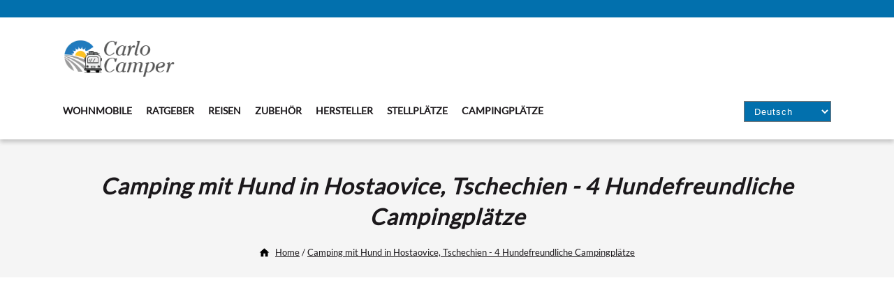

--- FILE ---
content_type: text/html
request_url: https://carlocamper.de/de/camping_mit_hund-79143-hostaovice.html
body_size: 11691
content:
<!DOCTYPE html>
<html lang="de" xmlns="http://www.w3.org/1999/xhtml">
<head>
 <meta http-equiv="Content-Type" content="text/html; charset=utf-8">
 <title>Camping mit Hund in Hostaovice, Tschechien - 4 Hundefreundliche Campingplätze</title>
 
<link rel="alternate" hreflang="en-gb" href="https://carlocamper.de/en/camping_mit_hund-79143-hostaovice.html">
<link rel="alternate" hreflang="en-us" href="https://carlocamper.de/en/camping_mit_hund-79143-hostaovice.html">
<link rel="alternate" hreflang="en-ca" href="https://carlocamper.de/en/camping_mit_hund-79143-hostaovice.html">
<link rel="alternate" hreflang="en" href="https://carlocamper.de/en/camping_mit_hund-79143-hostaovice.html">
<link rel="alternate" hreflang="de" href="https://carlocamper.de/de/camping_mit_hund-79143-hostaovice.html">
<link rel="alternate" hreflang="de-at" href="https://carlocamper.de/de/camping_mit_hund-79143-hostaovice.html">
<link rel="alternate" hreflang="de-ch" href="https://carlocamper.de/de/camping_mit_hund-79143-hostaovice.html">
<link rel="alternate" hreflang="de-de" href="https://carlocamper.de/de/camping_mit_hund-79143-hostaovice.html">
<link rel="alternate" hreflang="fr" href="https://carlocamper.de/fr/camping_mit_hund-79143-hostaovice.html">
<link rel="alternate" hreflang="fr-fr" href="https://carlocamper.de/fr/camping_mit_hund-79143-hostaovice.html">
<link rel="alternate" hreflang="fr-ca" href="https://carlocamper.de/fr/camping_mit_hund-79143-hostaovice.html">
<link rel="alternate" hreflang="fr-ch" href="https://carlocamper.de/fr/camping_mit_hund-79143-hostaovice.html">
<link rel="alternate" hreflang="fr-be" href="https://carlocamper.de/fr/camping_mit_hund-79143-hostaovice.html">
<link rel="alternate" hreflang="es" href="https://carlocamper.de/es/camping_mit_hund-79143-hostaovice.html">
<link rel="alternate" hreflang="es-419" href="https://carlocamper.de/es/camping_mit_hund-79143-hostaovice.html">
<link rel="alternate" hreflang="es-es" href="https://carlocamper.de/es/camping_mit_hund-79143-hostaovice.html">
<link rel="alternate" hreflang="es-mx" href="https://carlocamper.de/es/camping_mit_hund-79143-hostaovice.html">
<link rel="alternate" hreflang="es-us" href="https://carlocamper.de/es/camping_mit_hund-79143-hostaovice.html">
<link rel="alternate" hreflang="it" href="https://carlocamper.de/it/camping_mit_hund-79143-hostaovice.html">
<link rel="alternate" hreflang="x-default" href="https://carlocamper.de/en/camping_mit_hund-79143-hostaovice.html">

 <meta content="width=device-width, initial-scale=1.0" name="viewport">
 <meta content="Auf diesen Campingplätzen in der nähe von Hostaovice, Tschechien sind Hunde willkommen" name="description">
 <link rel="preload" href="https://carlocamper.de/font/Lato-Regular.ttf" as="font" type="font/woff2" crossorigin>
 <link href="https://carlocamper.de/img/favicon.png" rel="icon">
 <link href="https://carlocamper.de/img/apple-touch-icon.png" rel="apple-touch-icon">
 <link rel="canonical" href="https://carlocamper.de/de/camping_mit_hund-79143-hostaovice.html">
 
 <meta name="siteinfo" content="https://carlocamper.de/robots.txt">
 <meta name="google-site-verification" content="XmuUNKXi0t83AAeGqnHy8zQ5jM2e7Nw7j0WbMENpH9Y" >
 
 

<script async src="https://pagead2.googlesyndication.com/pagead/js/adsbygoogle.js?client=ca-pub-9140621678064547" crossorigin="anonymous"></script>



 <style>
* {padding: 0;margin: 0;}
:root {
 --textfarbe-dunkel: #1b181b;
 --textfarbe-hell: #FFF;
 --blau: #0270ad;
 --orange: #f9a234;
 --gruen: #86a821;
 --rot: #f60d2b;
 --violett: #d91897;
 --border-trenner: #e1e1e1;
 --hintergrund-ws: #fff;
 --hintergrund-hell: #f9a234;
 --hintergrund-medium: #f5f5f5;
 --hintergrund-dunkel: #1b181b;
 --hintergrund-dunkel-transparent: rgba(27, 24, 27, 0.3);
 --breite: 1100px;
 
}
* {	scroll-behavior: smooth;}

@font-face {
 font-family: 'text';
 src: url('https://carlocamper.de/font/Lato-Regular.ttf') format('truetype');
	font-display: swap;
}




body {
	background-color: var( --hintergrund-medium); text-rendering: optimizeSpeed;line-height: 1.6em; color: var(--textfarbe-dunkel); 
	font-family: 'text', Arial, Helvetica, sans-serif; font-size:16px;
}



 .bgo{background-color: var(--orange);}
 .bgb{background-color: var(--blau);}
 .bgg{background-color: var(--gruen);}
 .bgr{background-color: var(--rot);}
 .bgv{background-color: var(--violett);}
 .bgws{background-color: var(--hintergrund-ws);} 
 
.teiler{background-color: var( --hintergrund-medium); min-height: 80px; margin:10px 0 10px 0; text-align:center; padding:10px} 

 
main{min-height: 100vh;}
.pt30{padding-top: 30px;} 
.sm {
 background-color: var(--blau);
 height: 15px;
 padding: 5px 0;
}

.sm > div {
 text-align: right;
 height: 25px;
}

.cocenter {
 max-width: var(--breite);
 margin: 0 auto;
 padding: 0 15px;
}

.logo {
 background-color: var(--hintergrund-ws);
 box-shadow: 0 4px 6px rgba(0, 0, 0, 0.2);
 padding: 15px 0;
}


.toplog{width: 100%; max-width: 1240px; display: flex; flex-wrap: wrap; margin: 0 auto;}
.toplog > div:first-child{width: 100%; max-width: 1240px; display: flex;}
.logcont{padding: 10px 25px 0 0;}
.topban{flex: 1; display: flex; justify-content: flex-end;}
.bancon{width: 728px; height: 90px; background-color: var(--hintergrund-medium);}
.bancon{display:none;} 
 
.menusturktur{margin: 25px 0 10px 0}
.menu{font-size:16px; font-weight: 700;} 
 
 
 .menu22 {
 display: flex;
 flex-wrap: wrap;
 margin: 0;
 padding: 0;
}

.menu22 li {border-bottom: 4px solid var(--hintergrund-ws); margin-right: 20px; list-style:none}



.menu22 li:active, .menu22 li:hover {
 border-bottom: 4px solid var(--blau);
}


.menu22 a {
 text-decoration: none;
 text-transform: uppercase;
 outline: none;
 font-size: 14px;
 color: var(--textfarbe-dunkel);
}
 .menu22 a:visited, .menu22 a:hover {text-decoration: none; color: var(--textfarbe-dunkel);}

.main-content {font-size:18px;}
.main-content h1, .main-content h2 {line-height: 1.2;}


.topban select {
 background-color: var(--blau);
 color: var(--textfarbe-hell);
 letter-spacing: 1px;
 padding: 0 35px 0 10px;
 height: 30px;
}


.main-content {padding:30px 0;} 
 #wohnmobile{ background-color: var(--hintergrund-ws);} 
 #ratgeber{ background-color: var(--hintergrund-dunkel); color: var(--textfarbe-hell); } 
 #mix{ background-color: var(--hintergrund-ws);} 
 
  .responsive-iframe-wrapper {
  position: relative;
  padding-bottom: 1%;
  height: 0;
 }
 .responsive-iframe-wrapper iframe {
  position: absolute;
  top: 0;
  left: 0;
  width: 100%;
  height: 600px; 
 }
 
 
.container {
 display: flex;
 width: auto;
}

.main-content {
 flex: 3;
 padding-right: 20px;

}

.aside {
 margin-top: 0px;
 padding: 30px 0;
}
 
 
 
 
.amcontainer {
 display: flex;
 flex-direction: row;
 align-items: center;
 padding: 20px;
 border: 1px solid var(--orange);
 box-shadow: 0px 0px 10px rgba(0, 0, 0, 0.1);
margin: 20px 0;
}

.amimage {
 flex: 1;
 padding-right: 20px;
 max-width: 100%;
}

.amimage img {
 max-width: 100%;
 height: auto;
}

.amcontent {
 flex: 2;
 padding-left: 20px;
}

.amcontainer h2 {
 font-size: 24px;
 margin-top: 0;
background-color: #fff;
color: var(--textfarbe-dunkel);
padding: 0;
border:0;
}

.amcontainer p {
 line-height: 110% !important;
 color: #555;
}

.amzb {
 background-color: var(--orange);
 color: var(--textfarbe-dunkel);
 border: none;
 padding: 10px 20px;
 font-size: 16px;
 border-radius: 4px;
 cursor: pointer;
 transition: background-color 0.3s;
 text-decoration:none;
}

.amzb:hover {
 background-color: var(--textfarbe-dunkel);
 color: var(--textfarbe-hell);
}


@media (max-width: 500px) {
 .amcontainer {
 flex-direction: column;
 }

 .amimage,
 .amcontent {
 padding: 10px;
 text-align: center;
 }
}




@media (max-width: 599px) {
	.sm {display:none;}
	.logcont {padding:0; width:100px;}
	.mtoggle{width: 70px; float: right; position: absolute; top:22px; right: 20px;}	
	.topban{display:none}
	.logo {padding: 15px 0 0 0 ;}
	.menusturktur {margin: 0;}
	h1{font-size: 120%;}
	.imgkb{min-height: 180px;}
}


 
 
 
 
 
.mtoggle{display: none;}
.togCheck { display: none; }
 
#footer{ background-color: var(--hintergrund-dunkel);} 
.secondfooter{
text-align: center;
padding: 1rem;
color: var(--textfarbe-hell);
}
.footerlinks{text-decoration: none; margin-right: 15px; color: var(--textfarbe-hell) !important;}
.hinweis{font-size: 0.8rem; margin:25px auto; width: 70%;}
 
@media (max-width: 930px) {
 .toplog > div:first-child {
 flex-direction: column;
	
 }
 .logcont, .topban {
 width: auto;
	justify-content: flex-start;
 }
}

@media (max-width: 745px) {
	.bancon{display:none;} 
	.logo > div.cocenter{text-align: center;}
	.menu > ul {justify-content: center;}
	.logo > div.menusturktur > div > div > div > div.topban{margin-top: 20px; justify-content: center;}
	.logcont{padding-right: 0;}
 .menu22 li{margin-right:0; padding: 10px;}
	
	
	

.mtoggle{display: block;}

.togContent {
 max-height: 0;
 opacity: 0;
 visibility: hidden;
 transition: max-height 0.1s;
}


.togCheck:checked + .togContent {
 max-height: 100vh; 
 opacity: 1;
 visibility: visible;
}


* {
 font-family: arial, sans-serif;
 box-sizing: border-box;
}


.togButton {
 display: block;
 width: 100%;
 padding: 10px;
 color: #fff;

 cursor: pointer;
 
  text-align: center;
 border: 1px solid #333;
 width: 50px;
 height: 50px;
 margin: 0 auto;

 
}


.togContent p {
 padding: 50px 10px;
 margin: 0;
}	
	
	
	.menu22{ justify-content: center;
 align-items: center;flex-direction: column;}
	
	
}
 
 
@media (max-width: 899px) {
.container {flex-wrap: wrap;}
.main-content {width: 100%;order: 1;}
.aside {width: 100%;order: 2;}		
} 
 
 
 
 



@media (max-width: 599px) {
	.sm {display:none;}
	.logcont {padding:0; width:100px;}
	.mtoggle{width: 70px; float: right; position: absolute; top:22px; right: 20px;}	
	.topban{display:none}
	.logo {padding: 15px 0 0 0 ;}
	.menusturktur {margin: 0;}
	h1{font-size: 120%;}
	.imgkb{min-height: 180px;}
}


	

 


 


  .video-container {
  position: relative;
  width: 100%;
  padding-bottom: 56.25%; 
  margin-bottom: 20px;
			 margin-top: 20px;
  overflow: hidden;
  }
  
  .video-container iframe {
  position: absolute;
  top: 0;
  left: 0;
  width: 100%;
  height: 100%;
  }
 
 	




h1, h2 {margin: 25px 0 10px 0;}
h1{font-style: italic; letter-spacing: 1px; line-height: 140%;}
p {margin: 20px 0;}
.bc {font-size:80%; margin-top: 20px;}
.bc span {position: relative;top: -3px;left: 0;}
.bc svg{position: relative; margin-right: 5px;}
a, a:visited {color: var(--textfarbe-dunkel);}	
ul{list-style: none;}
.mt5 {
 margin-top: 30px;
}
.aside {
 flex: 1;
 border-left: 1px solid #dadada;
 padding: 10px 0 0 20px;
 margin-top: 25px;
}





.full-width {
 width: 100%;
 padding: 20px;
 box-sizing: border-box;
}

.kat {
 position: relative;
 border-bottom: 1px solid var(--border-trenner);
 margin-bottom: 30px;
}

.kat::after {
 position: absolute;
 bottom: -1px;
 width: 15px;
 height: 4px;
 background-color: inherit;
 content: '';
 left: 53px;
}
.kat::before {
 position: absolute;
 bottom: -1px;
 width: 50px;
 height: 4px;
 background-color: inherit;
 content: '';
}
.kat-title{padding-bottom:6px;}

.left-boxcamp img{height: 100% !important;}






.videocontainer {
 position: relative;
 width: 100%;
 overflow: hidden;
 padding-top: 56.25%;
	margin: 30px 0;
	
}

.responsive-video {
 position: absolute;
 top: 0;
 left: 0;
 bottom: 0;
 right: 0;
 width: 100%;
 height: 100%;
 border: none;
}





.button {
 background-color: #353b76; 
 border: none;
 color: white;
 padding: 10px 20px;
 text-align: center;
 text-decoration: none;
 display: inline-block;
 font-size: 16px;
 margin: 4px 2px;
 cursor: pointer;
 float: right;
 border-radius: 6px;
 margin-top: 25px;
}




a.button2:link {
 color: #fff; text-decoration: none; font-weight: bold;
}

a.button2:visited {
 color: #fff;
}

a.button2:hover {
 color: #962020;
 text-decoration: none;
}


.button2 {
 display: inline-block;
 border: 1px solid silver;
 border-radius: 5px;
 background-color: #72af62;
 color: #fff;
 text-decoration: none;
 padding: 15px 20px ;
 margin: 5px 10px 5px 0;
 font-size: 100%;
}

.button2:hover {
 background-color: silver;
 color: #000;
}


.center{text-align: center; margin-top: 5px; }
.center p {font-style: italic; margin-top: 25px;}




.col-tp input {width: 92% !important;}
.col-tp input[type=submit] {float:left !important; width: 100% !important;}
.nonsticky {padding: 0 7% 0 0;}


.input-field {
 position: relative;
}

.input-field input[type="text"] {
 padding-right: 30px;
}

.input-field button {
 position: absolute;
 top: 0;
 right: 0;
 width: 44px ´!important;
 height: 44px;
 border-radius: 0 5px 5px 0;
 background-color: #B84A55;
 border: none;
 color: white;
 padding: 0px 0px;
 text-align: center;
 text-decoration: none;
 display: block;
 font-size: 25px;
 margin: 0px -12px;
 cursor: pointer;
 float: right;
 
 margin-top: 0px !important; 
}




hr {margin: 20px 0;}







.haelis{font-size: 80%; text-align: left;  }

.haendboxinside {
 flex-grow: 1;
 display: flex;
 flex-direction: column;
 padding: 15px;
}

.hersteleh {
 flex-basis: 50%;
 min-width: 50%;
}

.collapse-content {
 display: none;
 font-size: 90%; line-height: 120%;
 font-family: arial;
}

.toggle:checked ~ .collapse-content {
 display: block;
}

.collapse-trigger {
 cursor: pointer;
 text-decoration: underline;
 color: blue;
}

.toggle {
 display: none;
}





.bevlag{margin-top:30px; font-weight: bold;	}

.checkboxes {
 
 display: flex;
 flex-wrap: wrap;
 gap: 10px;
}

label {
 display: flex;
 align-items: center;
}






.abst {margin: 30px 0; box-shadow: 2px 2px 2px rgba(0, 0, 0, 0.4);}
.subinfo {
	background-color:#fcfcfc;
	margin-top:0 !important;
	padding: 20px;
	border: 1px solid #aaa;
	border-top: 0px;
	
}
.bor{border: 1px solid #aaa; border-bottom: 0px;}

.left-box2 ul, .right-box2 ul {
 list-style: none;
 padding: 0;
 margin-left:0px;
}

.left-box2 ul li::before, .right-box2 ul li::before {
 content: "\2714"; 
 margin-right: 5px;
 color: green;
 font-weight: bold;
}



#tourp .wrapper {
 display: flex;
 flex-wrap: nowrap;
 margin-top: 40px;

}

#tourp .left-box {
 width: 120px;
 flex-shrink: 0;
 align-items: center;
 display: flex;
}

#tourp .left-box2 {
 width: 50%;
 flex-shrink: 0;
 align-items: center;
 display: flex;
}

#tourp .etappe {
 background-color:#788189;
 border-radius: 0 50px 50px 0;
 padding: 5px 5px 5px 10px;
 color: #fff;
 font-weight: bold;
 font-size: 110%; 
 min-width: 120px;
}

#tourp .etpheadline {font-weight: 100;font-size: 160%; margin-left: 10px;}


#tourp .etpinfo{padding-left: 45px !important; background-color: #f9f9f9; border-radius: 15px; flex-grow: 1; border: 1px solid #999; margin-left: 20px; }
#tourp .etpinfo p{font-weight: 100;font-size: 120%; }

#tourp h2{margin: 5px 0;}

.dbutton {
 background-color: #85ad69;
 border: none;
 color: white;
 padding: 5px 8px;
 text-align: center;
 text-decoration: none;
 display: inline-block;
 font-size: 90%;
 margin: 5px 0 5px 0;
 cursor: pointer;
 border-radius: 6px; 
width: auto; 
}

.dbutton:hover { background-color: #85947a;}


.cbutton {
 background-color: #5a7a89;
 border: none;
 color: white;
 padding: 10px 15px;
 text-align: center;
 text-decoration: none;
 display: inline-block;
 font-size: 100%;
 margin: 10px 0 40px 0;
 cursor: pointer;
 border-radius: 6px; 
width: auto; 
}

.cbutton:hover { background-color: #89959b;}

.gbutton:hover { background-color: #246895;}

#tourp .rechts{float:right;}

#tourp .right-box {
 flex-grow: 1;
 align-items: center;
 display: flex;
 margin-left: 25px;
}

#tourp .tourimg {
 display: flex;
 align-items: center;
 justify-content: center;
}

#tourp .wrappercamp {
 display: flex;
 margin-top: 10px;

}

#tourp .left-boxcamp {
 width: 40%;
 flex-shrink: 0;
 display: flex;

}

#tourp .left-boxcamp img {
 max-width: 100%;
}

#tourp .right-boxcamp {
 background-color:#f4f4f4;
 flex-grow: 1;
}

#tourp .dashed-line {
 width: 50%;
 margin: 0 auto;
 border: none;
 border-top: 2px dashed black;
}


.kontakt button, .gbutton {
 background-color: #3498db;
 border: none;
 color: white;
 padding: 20px 30px;
 text-align: center;
 text-decoration: none;
 display: inline-block;
 font-size: 16px;
 margin: 4px 2px;
 cursor: pointer;
 border-radius: 10px; 
width: 100%; 
}

.gbutton {width: auto; }

.gbutton:hover { background-color: #246895;}

#tourp .con {padding: 10px 10px 10px 20px;}

.details-p {margin: 5px 0 !important;}





:root {
 --star-size: 40px;
 --star-color: #ffa41c;
 --star-background: #aaa;
}

.Stars {
 --percent: calc(var(--rating) / 5 * 100%);
 display: inline-block;
 font-size: var(--star-size);
 font-family: Times;
 line-height: 1;
}

.Stars::before {
 content: '★★★★★';
 letter-spacing: 0px;
 background: linear-gradient(90deg, var(--star-color) var(--percent), var(--star-background) var(--percent));
 -webkit-background-clip: text;
 -webkit-text-fill-color: transparent;
}

.rst{font-size: 40%; font-family: arial}

.rt{font-size: 80%; font-family: arial; position: relative; margin: 0 15px; top: 3px;}











.Stars2, .Stars3, .Stars4, .Stars5, .Stars6, .Stars7 {
 --percent: calc(var(--rating) / 5 * 100%);
 display: inline-block;
 font-size: var(--star-size);
 font-family: Times;
 line-height: 1;
 
 display: flex;
 flex-direction: row-reverse; 
}

.Stars2 .Star::before, .Stars3 .Star::before, .Stars4 .Star::before, .Stars5 .Star::before, .Stars6 .Star::before, .Stars7 .Star::before {
 content: '★';
 letter-spacing: 3px;
}

.Stars2 .Star, .Stars3 .Star, .Stars4 .Star, .Stars5 .Star, .Stars6 .Star, .Stars7 .Star {
 cursor: pointer;
 color: var(--star-background);
}

.Stars2 .Star:hover,
.Stars2 .Star:hover ~ .Star {
 color: var(--star-color);
}

.Stars3 .Star:hover,
.Stars3 .Star:hover ~ .Star {
 color: var(--star-color);
}

.Stars4 .Star:hover,
.Stars4 .Star:hover ~ .Star {
 color: var(--star-color);
}

.Stars5 .Star:hover,
.Stars5 .Star:hover ~ .Star {
 color: var(--star-color);
}

.Stars6 .Star:hover,
.Stars6 .Star:hover ~ .Star {
 color: var(--star-color);
}

.Stars7 .Star:hover,
.Stars7 .Star:hover ~ .Star {
 color: var(--star-color);
}

.Stars2[data-rating="1"] .Star:nth-child(5),
.Stars2[data-rating="2"] .Star:nth-child(5), .Stars2[data-rating="2"] .Star:nth-child(4),
.Stars2[data-rating="3"] .Star:nth-child(5),.Stars2[data-rating="3"] .Star:nth-child(4), .Stars2[data-rating="3"] .Star:nth-child(3),
.Stars2[data-rating="4"] .Star:nth-child(5),.Stars2[data-rating="4"] .Star:nth-child(4), .Stars2[data-rating="4"] .Star:nth-child(3), .Stars2[data-rating="4"] .Star:nth-child(2),
.Stars2[data-rating="5"] .Star {
 color: var(--star-color);
}

.Stars3[data-rating="1"] .Star:nth-child(5),
.Stars3[data-rating="2"] .Star:nth-child(5), .Stars3[data-rating="2"] .Star:nth-child(4),
.Stars3[data-rating="3"] .Star:nth-child(5),.Stars3[data-rating="3"] .Star:nth-child(4), .Stars3[data-rating="3"] .Star:nth-child(3),
.Stars3[data-rating="4"] .Star:nth-child(5),.Stars3[data-rating="4"] .Star:nth-child(4), .Stars3[data-rating="4"] .Star:nth-child(3), .Stars3[data-rating="4"] .Star:nth-child(2),
.Stars3[data-rating="5"] .Star {
 color: var(--star-color);
}

.Stars4[data-rating="1"] .Star:nth-child(5),
.Stars4[data-rating="2"] .Star:nth-child(5), .Stars4[data-rating="2"] .Star:nth-child(4),
.Stars4[data-rating="3"] .Star:nth-child(5),.Stars4[data-rating="3"] .Star:nth-child(4), .Stars4[data-rating="3"] .Star:nth-child(3),
.Stars4[data-rating="4"] .Star:nth-child(5),.Stars4[data-rating="4"] .Star:nth-child(4), .Stars4[data-rating="4"] .Star:nth-child(3), .Stars4[data-rating="4"] .Star:nth-child(2),
.Stars4[data-rating="5"] .Star {
 color: var(--star-color);
}

.Stars5[data-rating="1"] .Star:nth-child(5),
.Stars5[data-rating="2"] .Star:nth-child(5), .Stars5[data-rating="2"] .Star:nth-child(4),
.Stars5[data-rating="3"] .Star:nth-child(5),.Stars5[data-rating="3"] .Star:nth-child(4), .Stars5[data-rating="3"] .Star:nth-child(3),
.Stars5[data-rating="4"] .Star:nth-child(5),.Stars5[data-rating="4"] .Star:nth-child(4), .Stars5[data-rating="4"] .Star:nth-child(3), .Stars5[data-rating="4"] .Star:nth-child(2),
.Stars5[data-rating="5"] .Star {
 color: var(--star-color);
}

.Stars6[data-rating="1"] .Star:nth-child(5),
.Stars6[data-rating="2"] .Star:nth-child(5), .Stars6[data-rating="2"] .Star:nth-child(4),
.Stars6[data-rating="3"] .Star:nth-child(5),.Stars6[data-rating="3"] .Star:nth-child(4), .Stars6[data-rating="3"] .Star:nth-child(3),
.Stars6[data-rating="4"] .Star:nth-child(5),.Stars6[data-rating="4"] .Star:nth-child(4), .Stars6[data-rating="4"] .Star:nth-child(3), .Stars6[data-rating="4"] .Star:nth-child(2),
.Stars6[data-rating="5"] .Star {
 color: var(--star-color);
}

.Stars7[data-rating="1"] .Star:nth-child(5),
.Stars7[data-rating="2"] .Star:nth-child(5), .Stars7[data-rating="2"] .Star:nth-child(4),
.Stars7[data-rating="3"] .Star:nth-child(5),.Stars7[data-rating="3"] .Star:nth-child(4), .Stars7[data-rating="3"] .Star:nth-child(3),
.Stars7[data-rating="4"] .Star:nth-child(5),.Stars7[data-rating="4"] .Star:nth-child(4), .Stars7[data-rating="4"] .Star:nth-child(3), .Stars7[data-rating="4"] .Star:nth-child(2),
.Stars7[data-rating="5"] .Star {
 color: var(--star-color);
}

















@media screen and (max-width: 1527px) {
 #tourp .left-boxcamp,
 #tourp .right-boxcamp {
 width: 100%;
 }
 #tourp .left-boxcamp {
 margin-right: 0;
 }
 #tourp .etpinfo p{font-weight: bold;font-size: 100%; } 
 #tourp .etpinfo{padding-left: 25px !important; margin-left: 20px;} 
 #tourp .wrappercamp { flex-wrap: wrap;}
 

.main-content {

 padding-right: 0px;
}
 
		
 
}

@media (max-width: 1899px) {
.container {flex-wrap: wrap;}
.main-content {width: 100%;order: 2 !important; flex: unset !important;}
.aside {width: 100%;border-left: 0px solid #dadada; flex: unset !important; margin-bottom:50px;}	
.nonsticky {padding: 0 0 0 0;}
.main-content {

 padding-right: 0px;
}
} 



@media (max-width: 400px) {

#tourp .wrapper {
 display: flex;
 flex-wrap: wrap;
 margin-top: 40px;
 align-content: flex-start;
 justify-content: center;
}

#tourp .right-box { margin-left: 0px; padding: 15px;}
#tourp .left-box2 {
 width: 100%;  justify-content: center;
}

.main-content {

 padding-right: 0px;
}

} 



 
 
 
</style>






 
</head>
<body id="body" >


<header>


<div class="sm">

</div>

<div class="logo">
<div class="cocenter"> 
<div class="toplog">
 <div> 
 <div class="logcont">
 <a href="https://carlocamper.de/de/index.html"><picture>
  <source srcset="https://carlocamper.de/img/logo2.webp" type="image/webp">
  <img fetchpriority="high" src="https://carlocamper.de/img/logo2.png" width="160" height="64" alt="carlocamper Logo" >
  </picture></a>
 </div>
 <div class="topban">
 <div id="tbapl" class="bancon">
	 
 
	 
 </div>
 </div>
 </div>
</div>
</div>



<div class="menusturktur">
 <div class="cocenter"> 
 <div class="toplog">
 <div>
	<div class="menu">
	<div class="mtoggle">
	<label for="check" class="togButton">
	<svg xmlns="http://www.w3.org/2000/svg" x="0px" y="0px"
width="30" height="30"
viewBox="0 0 50 50">
<path d="M 0 9 L 0 11 L 50 11 L 50 9 Z M 0 24 L 0 26 L 50 26 L 50 24 Z M 0 39 L 0 41 L 50 41 L 50 39 Z"></path>
</svg>
</label></div>
	<input type="checkbox" class="togCheck" id="check">
	<div class="togContent">
	
 <ul class="menu22">
  <li><a class="menu22Item" href="https://carlocamper.de/de/wohnmobile.html">Wohnmobile</a></li>
  <li><a class="menu22Item" href="https://carlocamper.de/de/ratgeber.html">Ratgeber</a></li>
  <li><a class="menu22Item" href="https://carlocamper.de/de/reisen.html">Reisen</a></li>
		<li><a class="menu22Item" href="https://carlocamper.de/de/zubehoer.html">Zubehör</a></li>
		<li><a class="menu22Item" href="https://carlocamper.de/de/hersteller.html">Hersteller</a></li>
		<li><a class="menu22Item" href="https://carlocamper.de/de/stellplaetze.html">Stellplätze</a></li>
		<li><a class="menu22Item" href="https://carlocamper.de/de/campingplaetze.html">Campingplätze</a></li>
	 </ul>		
	</div>
	
	</div>
 <div class="topban">

<select onchange="if (this.value) window.location.href=this.value" name="sprachen2" id="sprachen2">
 <option value="https://carlocamper.de/en/camping_mit_hund-79143-hostaovice.html">English</option>
 <option selected value="https://carlocamper.de/de/camping_mit_hund-79143-hostaovice.html">Deutsch</option>
 <option value="https://carlocamper.de/fr/camping_mit_hund-79143-hostaovice.html">Fran&ccedil;ais</option>
 <option value="https://carlocamper.de/it/camping_mit_hund-79143-hostaovice.html">Italiano</option>
 <option value="https://carlocamper.de/es/camping_mit_hund-79143-hostaovice.html">Espa&ntilde;ol</option>

</select>	
</div>
 </div>
 </div> 	 
 </div>
 </div>


</div>







</header>









  




<div class="teiler"> <div class="cocenter"><h1>Camping mit Hund in Hostaovice, Tschechien - 4 Hundefreundliche Campingplätze</h1> <div class="bc">  <svg xmlns="http://www.w3.org/2000/svg" x="0px" y="0px" width="15" height="15" viewBox="0 0 24 24">  <path d="M 12 2.0996094 L 1 12 L 4 12 L 4 21 L 10 21 L 10 14 L 14 14 L 14 21 L 20 21 L 20 12 L 23 12 L 12 2.0996094 z"></path> </svg>  <span>	<a href="index.html">Home</a> / <a href="https://carlocamper.de/de/">Camping mit Hund in Hostaovice, Tschechien - 4 Hundefreundliche Campingplätze</a> </span> </div>		 </div> </div>	 		 <script type="application/ld+json"> { "@context": "https://schema.org", "@type": "BreadcrumbList", "itemListElement": [{ "@type": "ListItem", "position": 1, "item": { "@id": "https://carlocamper.de/de/", "name": "Home" } }, { "@type": "ListItem", "position": 2, "item": { "@id": "https://carlocamper.de/de/campingplaetze.html", "name": "Campingplaetze" } } , { "@type": "ListItem", "position": 3, "item": { "@id": "https://carlocamper.de/de/camping_mit_hund-79143-hostaovice.html", "name": "Camping mit Hund in Hostaovice, Tschechien - 4 Hundefreundliche Campingplätze" } }] } </script>		      <div class="bgws pt30">   <main class="container cocenter">    <div id="tourp" class="main-content"> 	 	 	 	 	 	<p>Hier ist eine Auswahl an hundefreundlichen Campingplätzen, die Ihnen und Ihrem pelzigen Begleiter unvergessliche Erlebnisse bieten.  Auf diesen Campingplätzen in der nähe von Hostaovice, sind Hunde beim Camping herzlich willkommen. Hier finden Sie eine Auswahl an Campingplätzen, die es Ihnen ermöglichen, Ihren Campingurlaub in Begleitung Ihres geliebten Vierbeiners zu genießen. Entdecken Sie hundefreundliche Campingplätze, die spezielle Einrichtungen und Naturerlebnisse bieten, damit Sie und Ihr Hund eine unvergessliche Zeit in der Natur verbringen können.</p><h2>Hundefreundliche Campingplätze in der nähe von Hostaovice</h2> <div class="abst"> <div class="wrappercamp bor">   <div class="right">  <div class="con">  <h3>Camping Roznov</h3> 	<div class="Stars" style="--rating: 4.5;"></div>	 	<p>(Distanz Hostaovice, Tschechien: 14.12 km)</p> 	<p class="details-p">Der Campingplatz Camping Roznov in Tschechien bietet - Wohnmobilstellplätze mit Stromversorgung, Toiletten</p> 	<p><strong>Auf dem Campingplatz Camping Roznov sind Hunde willkommen </strong></p> <p>Auf dem Camping Roznov können Sie Ihren Campingurlaub mit Hund genießen. Auf diesem Campingplatz sind Hunde willkommen und es gibt viele Möglichkeiten für gemeinsame Aktivitäten in der Natur. </p> 	<div class="rechts"><a href="https://carlocamper.de/de/campingplaetze-173800-camping-roznov.html" target="_blank"><div class="dbutton">Details zum Platz ansehen</div></a></div>	 	</div> 	  </div>   </div>      <div class="subinfo"><strong>Adresse:</strong>Radhoštská 940 756 61 Rožnov pod Radhoštěm Tschechien <div class="wrappercamp ">  <div class="left-box2"> <ul> <li>Wiese</li> <li>Wald</li> <li>Camping mit der Familie</li> <li>Camping mit Hund</li> <li>Camping mit Mietunterkünften</li> <li>Kinderfreundlich</li></ul>   </div>  <div class="right-box2"> <ul> <li>W-Lan</li> <li>Waschbecken</li> <li>Duschen</li> <li>Einzelwaschkabinen</li> <li>Toiletten</li> <li>Sanitäranlagen beheizt</li></ul>   </div> </div>  </div> </div>   <div class="abst"> <div class="wrappercamp bor">   <div class="right">  <div class="con">  <h3>Camp Solanec</h3> 	<div class="Stars" style="--rating: 0.0;"></div>	 	<p>(Distanz Hostaovice, Tschechien: 19.41 km)</p> 	<p class="details-p">Der Campingplatz Camp Solanec in Tschechien bietet - Wohnmobilstellplätze mit Stromversorgung, Toiletten</p> 	<p><strong>Auf dem Campingplatz Camp Solanec sind Hunde willkommen </strong></p> <p>Auf dem Camp Solanec können Sie Ihren Campingurlaub mit Hund genießen. Auf diesem Campingplatz sind Hunde willkommen und es gibt viele Möglichkeiten für gemeinsame Aktivitäten in der Natur. </p> 	<div class="rechts"><a href="https://carlocamper.de/de/campingplaetze-174748-camp-solanec.html" target="_blank"><div class="dbutton">Details zum Platz ansehen</div></a></div>	 	</div> 	  </div>   </div>      <div class="subinfo"><strong>Adresse:</strong>- 756 62 Hutisko Tschechien <div class="wrappercamp ">  <div class="left-box2"> <ul> <li>Wiese</li> <li>Camping mit der Familie</li> <li>Camping mit Hund</li> <li>Camping mit Mietunterkünften</li> <li>Kinderfreundlich</li></ul>   </div>  <div class="right-box2"> <ul> <li>Waschbecken</li> <li>Duschen</li> <li>Toiletten</li> <li>Sanitäranlagen beheizt</li></ul>   </div> </div>  </div> </div>   <div class="abst"> <div class="wrappercamp bor">   <div class="right">  <div class="con">  <h3>Camping Br&iacute;za</h3> 	<div class="Stars" style="--rating: 4.1;"></div>	 	<p>(Distanz Hostaovice, Tschechien: 48.52 km)</p> 	<p class="details-p">Der Campingplatz Camping Br&iacute;za in Tschechien bietet 4 Wohnmobilstellplätze mit Stromversorgung, Frischwasser, Toiletten</p> 	<p><strong>Camping Br&iacute;za Campingplatz: Ein Ort, an dem Hunde willkommen sind. </strong></p> <p>Für alle Hundebesitzer, die nach einem geeigneten Campingplatz suchen, ist Camping Br&iacute;za eine hervorragende Option. Der Campingplatz bietet viele Annehmlichkeiten für Hunde und ihre Besitzer, damit der Urlaub für alle unvergesslich wird. </p> 	<div class="rechts"><a href="https://carlocamper.de/de/campingplaetze-177942-camping-braza.html" target="_blank"><div class="dbutton">Details zum Platz ansehen</div></a></div>	 	</div> 	  </div>   </div>      <div class="subinfo"><strong>Adresse:</strong>Br&iacute;za 19 747 28 Bř&iacute;za Tschechien <div class="wrappercamp ">  <div class="left-box2"> <ul> <li>See</li> <li>Fluss</li> <li>Bach</li> <li>Wiese</li> <li>Camping mit Hund</li> <li>Camping am See</li></ul>   </div>  <div class="right-box2"> <ul> <li>Camping mit Mietunterkünften</li> <li>Waschbecken</li> <li>Duschen</li> <li>Toiletten</li> <li>Wickelraum</li> <li>Sanitäranlagen beheizt</li></ul>   </div> </div>  </div> </div>   <div class="abst"> <div class="wrappercamp bor">   <div class="right">  <div class="con">  <h3>Eurocamping Bojkovice</h3> 	<div class="Stars" style="--rating: 4.0;"></div>	 	<p>(Distanz Hostaovice, Tschechien: 56.67 km)</p> 	<p class="details-p">Der Campingplatz Eurocamping Bojkovice in Tschechien bietet - Wohnmobilstellplätze mit Stromversorgung, Toiletten</p> 	<p><strong>Auf dem Campingplatz Eurocamping Bojkovice sind Hunde willkommen </strong></p> <p>Auf dem Eurocamping Bojkovice können Sie Ihren Campingurlaub mit Hund genießen. Auf diesem Campingplatz sind Hunde willkommen und es gibt viele Möglichkeiten für gemeinsame Aktivitäten in der Natur. </p> 	<div class="rechts"><a href="https://carlocamper.de/de/campingplaetze-170783-eurocamping-bojkovice.html" target="_blank"><div class="dbutton">Details zum Platz ansehen</div></a></div>	 	</div> 	  </div>   </div>      <div class="subinfo"><strong>Adresse:</strong>Stefánikova 1008 687 71 Bojkovice Tschechien <div class="wrappercamp ">  <div class="left-box2"> <ul> <li>Camping mit der Familie</li> <li>Camping mit Hund</li> <li>Camping mit Mietunterkünften</li> <li>Kinderfreundlich</li> <li>W-Lan</li></ul>   </div>  <div class="right-box2"> <ul> <li>Waschbecken</li> <li>Duschen</li> <li>Toiletten</li> <li>Wickelraum</li></ul>   </div> </div>  </div> </div>   	 	 	 	  	 	 	 </div> 	 	 </main>  </div>   

 <footer id="footer" class="footer">



 <div class="cocenter secondfooter">

 <div>

  <a href="impressum.html" rel="noindex" class="footerlinks">Impressum</a>
  <a href="datenschutz.html" rel="noindex" class="footerlinks">Datenschutz</a>
		<a href="sitemap.html" class="footerlinks">Sitemap</a>

 </div>
	 
	 
		 <p class="hinweis">
Vollständigkeit und Aktualität der Informationen:<br>
Trotz größtmöglicher Sorgfalt können die auf dieser Website bereitgestellten Informationen fehlerhaft, unvollständig oder nicht mehr aktuell sein. Die Inhalte dieser Website dienen lediglich der allgemeinen Information und sollten nicht als alleinige Grundlage für Entscheidungen herangezogen werden.	 
	 </p> 
	 
	 
	 
	 
	 

 <div class="cocenter"> 
<a rel="nofollow" href="https://www.youtube.com/c/Carlocamper" title="Carlocamper YouTube Page" target="_blank">
<svg xmlns="http://www.w3.org/2000/svg" x="0px" y="0px"
width="48" height="48"
viewBox="0,0,256,256"
style="fill:#000000;">
<g fill="#ffffff" fill-rule="nonzero" stroke="none" stroke-width="1" stroke-linecap="butt" stroke-linejoin="miter" stroke-miterlimit="10" stroke-dasharray="" stroke-dashoffset="0" style="mix-blend-mode: normal"><g transform="scale(10.66667,10.66667)"><path d="M5.67969,2l1.47852,5.34375v2.5625h1.28125v-2.5625l1.49805,-5.34375h-1.29102l-0.53711,2.43164c-0.151,0.71 -0.24702,1.21463 -0.29102,1.51563h-0.03906c-0.063,-0.421 -0.15902,-0.92939 -0.29102,-1.52539l-0.51758,-2.42187zM11.43164,4.01758c-0.434,0 -0.78378,0.08481 -1.05078,0.25781c-0.267,0.172 -0.46384,0.44722 -0.58984,0.82422c-0.125,0.377 -0.1875,0.87605 -0.1875,1.49805v0.83984c0,0.615 0.05406,1.10752 0.16406,1.47852c0.11,0.371 0.29564,0.64431 0.55664,0.82031c0.261,0.176 0.62012,0.26367 1.07813,0.26367c0.446,0 0.80055,-0.08677 1.06055,-0.25977c0.26,-0.173 0.44845,-0.44436 0.56445,-0.81836c0.116,-0.374 0.17383,-0.86838 0.17383,-1.48437v-0.83984c0,-0.621 -0.05874,-1.11819 -0.17773,-1.49219c-0.119,-0.373 -0.30841,-0.64822 -0.56641,-0.82422c-0.258,-0.176 -0.59839,-0.26367 -1.02539,-0.26367zM13.87891,4.13086v4.31445c0,0.534 0.08948,0.92673 0.27149,1.17773c0.182,0.251 0.46466,0.37695 0.84766,0.37695c0.552,0 0.96814,-0.26678 1.24414,-0.80078h0.02734l0.11328,0.70703h1.01758v-5.77539h-1.29883v4.58789c-0.05,0.107 -0.12647,0.19467 -0.23047,0.26367c-0.104,0.07 -0.21122,0.10352 -0.32422,0.10352c-0.132,0 -0.2262,-0.05406 -0.2832,-0.16406c-0.057,-0.11 -0.08594,-0.29473 -0.08594,-0.55273v-4.23828zM11.40234,4.91211c0.182,0 0.31081,0.09511 0.38281,0.28711c0.072,0.191 0.10742,0.49516 0.10742,0.91016v1.79883c0,0.427 -0.03542,0.73583 -0.10742,0.92383c-0.072,0.188 -0.19986,0.2822 -0.38086,0.2832c-0.182,0 -0.30795,-0.0952 -0.37695,-0.2832c-0.07,-0.188 -0.10352,-0.49683 -0.10352,-0.92383v-1.79883c0,-0.414 0.03542,-0.71816 0.10742,-0.91016c0.072,-0.191 0.19509,-0.28711 0.37109,-0.28711zM5,11c-1.1,0 -2,0.9 -2,2v7c0,1.1 0.9,2 2,2h14c1.1,0 2,-0.9 2,-2v-7c0,-1.1 -0.9,-2 -2,-2zM12.04883,13h1.05664v2.56836h0.00781c0.095,-0.186 0.23125,-0.33522 0.40625,-0.44922c0.175,-0.114 0.36441,-0.16992 0.56641,-0.16992c0.26,0 0.46333,0.06903 0.61133,0.20703c0.148,0.138 0.25626,0.36097 0.32226,0.66797c0.066,0.308 0.09766,0.73525 0.09766,1.28125v0.77148h0.00195c0,0.727 -0.08867,1.25956 -0.26367,1.60156c-0.175,0.342 -0.44736,0.51367 -0.81836,0.51367c-0.207,0 -0.39445,-0.04758 -0.56445,-0.14258c-0.17,-0.095 -0.29781,-0.22563 -0.38281,-0.39062h-0.02344l-0.11133,0.46094h-0.90625zM5.48633,13.24609h3.25195v0.88476h-1.08984v5.78906h-1.07227v-5.78906h-1.08984zM17.09766,14.95117c0.376,0 0.66519,0.06903 0.86719,0.20703c0.201,0.138 0.34278,0.35353 0.42578,0.64453c0.082,0.292 0.12305,0.69499 0.12305,1.20899v0.83594h-1.83594v0.24805c0,0.313 0.00834,0.54713 0.02734,0.70313c0.019,0.156 0.05723,0.2708 0.11523,0.3418c0.058,0.072 0.14753,0.10742 0.26953,0.10742c0.164,0 0.27689,-0.06441 0.33789,-0.19141c0.061,-0.127 0.09461,-0.33777 0.09961,-0.63477l0.94727,0.05469c0.005,0.042 0.00781,0.10178 0.00781,0.17578c0,0.451 -0.12409,0.78777 -0.37109,1.00977c-0.247,0.223 -0.59392,0.33398 -1.04492,0.33398c-0.541,0 -0.92067,-0.17077 -1.13867,-0.50977c-0.218,-0.339 -0.32617,-0.86322 -0.32617,-1.57422v-0.85156c0,-0.732 0.11289,-1.26652 0.33789,-1.60352c0.225,-0.337 0.6122,-0.50586 1.1582,-0.50586zM8.41016,15.04492h1.09961v3.58008c0,0.217 0.02427,0.37284 0.07227,0.46484c0.048,0.093 0.12628,0.13867 0.23828,0.13867c0.095,0 0.18839,-0.02889 0.27539,-0.08789c0.088,-0.058 0.15036,-0.13266 0.19336,-0.22266v-3.87305h1.09961v4.875h-0.00195h-0.85937l-0.09375,-0.59766h-0.02539c-0.234,0.452 -0.58378,0.67773 -1.05078,0.67773c-0.324,0 -0.56084,-0.10636 -0.71484,-0.31836c-0.154,-0.212 -0.23242,-0.54414 -0.23242,-0.99414zM17.07422,15.69336c-0.117,0 -0.20377,0.03552 -0.25977,0.10352c-0.056,0.069 -0.09333,0.18189 -0.11133,0.33789c-0.019,0.156 -0.02734,0.39294 -0.02734,0.71094v0.34961h0.80273v-0.34961c0,-0.313 -0.01025,-0.54894 -0.03125,-0.71094c-0.02,-0.162 -0.05923,-0.2758 -0.11523,-0.3418c-0.056,-0.066 -0.14081,-0.09961 -0.25781,-0.09961zM13.5918,15.72852c-0.106,0 -0.20297,0.04195 -0.29297,0.12695c-0.09,0.085 -0.15441,0.19417 -0.19141,0.32617v2.76758c0.048,0.085 0.1105,0.14841 0.1875,0.19141c0.077,0.042 0.159,0.06445 0.25,0.06445c0.117,0 0.20834,-0.04195 0.27734,-0.12695c0.069,-0.085 0.11944,-0.22769 0.14844,-0.42969c0.029,-0.201 0.04297,-0.48094 0.04297,-0.83594v-0.62695c0,-0.382 -0.01116,-0.67581 -0.03516,-0.88281c-0.024,-0.207 -0.06695,-0.35636 -0.12695,-0.44336c-0.061,-0.087 -0.14776,-0.13086 -0.25976,-0.13086z"></path></g></g>
</svg>
</a>
<a rel="nofollow" href="https://www.instagram.com/carlocamper_/" title="Carlocamper Instagram Page" target="_blank">
<svg xmlns="http://www.w3.org/2000/svg" x="0px" y="0px"
width="48" height="48"
viewBox="0,0,256,256"
style="fill:#000000;">
<g fill="#ffffff" fill-rule="nonzero" stroke="none" stroke-width="1" stroke-linecap="butt" stroke-linejoin="miter" stroke-miterlimit="10" stroke-dasharray="" stroke-dashoffset="0" style="mix-blend-mode: normal"><g transform="scale(10.66667,10.66667)"><path d="M8,3c-2.761,0 -5,2.239 -5,5v8c0,2.761 2.239,5 5,5h8c2.761,0 5,-2.239 5,-5v-8c0,-2.761 -2.239,-5 -5,-5zM18,5c0.552,0 1,0.448 1,1c0,0.552 -0.448,1 -1,1c-0.552,0 -1,-0.448 -1,-1c0,-0.552 0.448,-1 1,-1zM12,7c2.761,0 5,2.239 5,5c0,2.761 -2.239,5 -5,5c-2.761,0 -5,-2.239 -5,-5c0,-2.761 2.239,-5 5,-5zM12,9c-1.65685,0 -3,1.34315 -3,3c0,1.65685 1.34315,3 3,3c1.65685,0 3,-1.34315 3,-3c0,-1.65685 -1.34315,-3 -3,-3z"></path></g></g>
</svg>
</a>
<a rel="nofollow" href="https://www.facebook.com/Carlocamper1" title="Carlocamper Facebook Page" target="_blank">
<svg xmlns="http://www.w3.org/2000/svg" x="0px" y="0px"
width="48" height="48"
viewBox="0,0,256,256"
style="fill:#000000;">
<g fill="#ffffff" fill-rule="nonzero" stroke="none" stroke-width="1" stroke-linecap="butt" stroke-linejoin="miter" stroke-miterlimit="10" stroke-dasharray="" stroke-dashoffset="0" style="mix-blend-mode: normal"><g transform="scale(10.66667,10.66667)"><path d="M12,2c-5.523,0 -10,4.477 -10,10c0,5.013 3.693,9.153 8.505,9.876v-7.226h-2.474v-2.629h2.474v-1.749c0,-2.896 1.411,-4.167 3.818,-4.167c1.153,0 1.762,0.085 2.051,0.124v2.294h-1.642c-1.022,0 -1.379,0.969 -1.379,2.061v1.437h2.995l-0.406,2.629h-2.588v7.247c4.881,-0.661 8.646,-4.835 8.646,-9.897c0,-5.523 -4.477,-10 -10,-10z"></path></g></g>
</svg>
</a>
 </div>
 
	 
	 
	 
	 

	 
	 
	 
	 
	 
 </div>







 </footer> 










</body>
</html>


--- FILE ---
content_type: text/html; charset=utf-8
request_url: https://www.google.com/recaptcha/api2/aframe
body_size: 267
content:
<!DOCTYPE HTML><html><head><meta http-equiv="content-type" content="text/html; charset=UTF-8"></head><body><script nonce="LOO3yng9slmfxIKGl-JUQw">/** Anti-fraud and anti-abuse applications only. See google.com/recaptcha */ try{var clients={'sodar':'https://pagead2.googlesyndication.com/pagead/sodar?'};window.addEventListener("message",function(a){try{if(a.source===window.parent){var b=JSON.parse(a.data);var c=clients[b['id']];if(c){var d=document.createElement('img');d.src=c+b['params']+'&rc='+(localStorage.getItem("rc::a")?sessionStorage.getItem("rc::b"):"");window.document.body.appendChild(d);sessionStorage.setItem("rc::e",parseInt(sessionStorage.getItem("rc::e")||0)+1);localStorage.setItem("rc::h",'1768777401454');}}}catch(b){}});window.parent.postMessage("_grecaptcha_ready", "*");}catch(b){}</script></body></html>